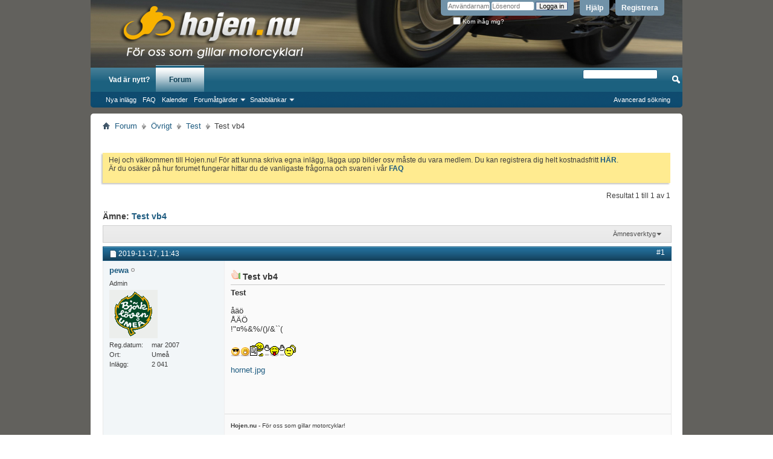

--- FILE ---
content_type: text/html; charset=ISO-8859-1
request_url: https://www.hojen.nu/showthread.php?10356-Test-vb4&s=61014074e88a6947e0641f97dcd28ff2&p=111413
body_size: 10000
content:
<!DOCTYPE html PUBLIC "-//W3C//DTD XHTML 1.0 Transitional//EN" "http://www.w3.org/TR/xhtml1/DTD/xhtml1-transitional.dtd">
<html xmlns="http://www.w3.org/1999/xhtml" dir="ltr" lang="sv" id="vbulletin_html">
<head>
	<meta http-equiv="Content-Type" content="text/html; charset=ISO-8859-1" />
<meta id="e_vb_meta_bburl" name="vb_meta_bburl" content="https://www.hojen.nu" />
<base href="https://www.hojen.nu/" /><!--[if IE]></base><![endif]-->
<meta name="generator" content="vBulletin 4.2.5" />

	<link rel="Shortcut Icon" href="favicon.ico" type="image/x-icon" />








	
		<script type="text/javascript" src="https://ajax.googleapis.com/ajax/libs/yui/2.9.0/build/yuiloader-dom-event/yuiloader-dom-event.js"></script>
	

<script type="text/javascript">
<!--
	if (typeof YAHOO === 'undefined') // Load ALL YUI Local
	{
		document.write('<script type="text/javascript" src="clientscript/yui/yuiloader-dom-event/yuiloader-dom-event.js?v=425"><\/script>');
		document.write('<script type="text/javascript" src="clientscript/yui/connection/connection-min.js?v=425"><\/script>');
		var yuipath = 'clientscript/yui';
		var yuicombopath = '';
		var remoteyui = false;
	}
	else	// Load Rest of YUI remotely (where possible)
	{
		var yuipath = 'https://ajax.googleapis.com/ajax/libs/yui/2.9.0/build';
		var yuicombopath = '';
		var remoteyui = true;
		if (!yuicombopath)
		{
			document.write('<script type="text/javascript" src="https://ajax.googleapis.com/ajax/libs/yui/2.9.0/build/connection/connection-min.js?v=425"><\/script>');
		}
	}
	var SESSIONURL = "s=b3e452ef6a94edce8efce37fe3114f6c&";
	var SECURITYTOKEN = "guest";
	var IMGDIR_MISC = "images/misc";
	var IMGDIR_BUTTON = "images/buttons";
	var vb_disable_ajax = parseInt("0", 10);
	var SIMPLEVERSION = "425";
	var BBURL = "https://www.hojen.nu";
	var LOGGEDIN = 0 > 0 ? true : false;
	var THIS_SCRIPT = "showthread";
	var RELPATH = "showthread.php?10356-Test-vb4&amp;p=111413";
	var PATHS = {
		forum : "",
		cms   : "",
		blog  : ""
	};
	var AJAXBASEURL = "https://www.hojen.nu/";
// -->
</script>
<script type="text/javascript" src="https://www.hojen.nu/clientscript/vbulletin-core.js?v=425"></script>



	<link rel="alternate" type="application/rss+xml" title="Hojen.nu - mc-forum RSS-flöde" href="https://www.hojen.nu/external.php?type=RSS2" />
	
		<link rel="alternate" type="application/rss+xml" title="Hojen.nu - mc-forum - Test - RSS-flöde" href="https://www.hojen.nu/external.php?type=RSS2&amp;forumids=62" />
	



	<link rel="stylesheet" type="text/css" href="css.php?styleid=9&amp;langid=6&amp;d=1713553847&amp;td=ltr&amp;sheet=bbcode.css,editor.css,popupmenu.css,reset-fonts.css,vbulletin.css,vbulletin-chrome.css,vbulletin-formcontrols.css," />

	<!--[if lt IE 8]>
	<link rel="stylesheet" type="text/css" href="css.php?styleid=9&amp;langid=6&amp;d=1713553847&amp;td=ltr&amp;sheet=popupmenu-ie.css,vbulletin-ie.css,vbulletin-chrome-ie.css,vbulletin-formcontrols-ie.css,editor-ie.css" />
	<![endif]-->

<!-- Forum Runner Begin -->
<script type="text/javascript" src="https://www.hojen.nu/forumrunner/detect.js"></script>
<!-- Forum Runner End -->
        <!-- App Indexing for Google Search -->
        <link href="android-app://com.quoord.tapatalkpro.activity/tapatalk/www.hojen.nu?location=post&page=1&perpage=10&fid=62&tid=10356&pid=111413&channel=google-indexing" rel="alternate" />
        <link href="ios-app://307880732/tapatalk/www.hojen.nu?location=post&page=1&perpage=10&fid=62&tid=10356&pid=111413&channel=google-indexing" rel="alternate" />
        
        <link href="/var/www/vhosts/hojen.nu/public_html/mobiquo/smartbanner/manifest.json" rel="manifest">
        
        <meta name="apple-itunes-app" content="app-id=307880732, affiliate-data=at=10lR7C, app-argument=tapatalk://www.hojen.nu?location=post&page=1&perpage=10&fid=62&tid=10356&pid=111413" />
        
	<meta name="keywords" content="test, ¤%&amp;%//&amp;``, cooleekdealaetschhmmmm2, 7419" />
	<meta name="description" content="Test 
 
åäö 
ÅÄÖ 
!&quot;¤%&amp;%/()/&amp;``( 
 
:cool::eek::deal::aetsch::hmmmm2: 
 
7419" />

	<title> Test vb4</title>
	<link rel="canonical" href="showthread.php?10356-Test-vb4&s=b3e452ef6a94edce8efce37fe3114f6c" />
	
	
	
	
	
	
	
	
	

	
		<link rel="stylesheet" type="text/css" href="css.php?styleid=9&amp;langid=6&amp;d=1713553847&amp;td=ltr&amp;sheet=toolsmenu.css,postlist.css,showthread.css,postbit.css,options.css,attachment.css,poll.css,lightbox.css" />
	
	<!--[if lt IE 8]><link rel="stylesheet" type="text/css" href="css.php?styleid=9&amp;langid=6&amp;d=1713553847&amp;td=ltr&amp;sheet=toolsmenu-ie.css,postlist-ie.css,showthread-ie.css,postbit-ie.css,poll-ie.css" /><![endif]-->
<link rel="stylesheet" type="text/css" href="css.php?styleid=9&amp;langid=6&amp;d=1713553847&amp;td=ltr&amp;sheet=additional.css" />

</head>

<body onload="if (document.body.scrollIntoView &amp;&amp; fetch_object('currentPost') &amp;&amp; (window.location.href.indexOf('#') == -1 || window.location.href.indexOf('#post') &gt; -1)) { fetch_object('currentPost').scrollIntoView(true); }">

<div class="above_body"> <!-- closing tag is in template navbar -->
<div id="header" class="floatcontainer doc_header">
	<div><a name="top" href="index.php?s=b3e452ef6a94edce8efce37fe3114f6c" class="logo-image"><img src="cpstyles/Breeze/misc/banner.png" alt="Hojen.nu - mc-forum - Powered by vBulletin" /></a></div>
	<div id="toplinks" class="toplinks">
		
			<ul class="nouser">
			
				<li><a href="register.php?s=b3e452ef6a94edce8efce37fe3114f6c" rel="nofollow">Registrera</a></li>
			
				<li><a rel="help" href="faq.php?s=b3e452ef6a94edce8efce37fe3114f6c">Hjälp</a></li>
				<li>
			<script type="text/javascript" src="clientscript/vbulletin_md5.js?v=425"></script>
			<form id="navbar_loginform" action="login.php?s=b3e452ef6a94edce8efce37fe3114f6c&amp;do=login" method="post" onsubmit="md5hash(vb_login_password, vb_login_md5password, vb_login_md5password_utf, 0)">
				<fieldset id="logindetails" class="logindetails">
					<div>
						<div>
					<input type="text" class="textbox default-value" name="vb_login_username" id="navbar_username" size="10" accesskey="u" tabindex="101" value="Användarnamn" />
					<input type="password" class="textbox" tabindex="102" name="vb_login_password" id="navbar_password" size="10" />
					<input type="text" class="textbox default-value" tabindex="102" name="vb_login_password_hint" id="navbar_password_hint" size="10" value="Lösenord" style="display:none;" />
					<input type="submit" class="loginbutton" tabindex="104" value="Logga in" title="Skriv in ditt användarnamn och lösenord i rutorna för att logga in, eller klicka på länken "registrera" för att skapa en egen profil." accesskey="s" />
						</div>
					</div>
				</fieldset>
				<div id="remember" class="remember">
					<label for="cb_cookieuser_navbar"><input type="checkbox" name="cookieuser" value="1" id="cb_cookieuser_navbar" class="cb_cookieuser_navbar" accesskey="c" tabindex="103" /> Kom ihåg mig?</label>
				</div>

				<input type="hidden" name="s" value="b3e452ef6a94edce8efce37fe3114f6c" />
				<input type="hidden" name="securitytoken" value="guest" />
				<input type="hidden" name="do" value="login" />
				<input type="hidden" name="vb_login_md5password" />
				<input type="hidden" name="vb_login_md5password_utf" />
			</form>
			<script type="text/javascript">
			YAHOO.util.Dom.setStyle('navbar_password_hint', "display", "inline");
			YAHOO.util.Dom.setStyle('navbar_password', "display", "none");
			vB_XHTML_Ready.subscribe(function()
			{
			//
				YAHOO.util.Event.on('navbar_username', "focus", navbar_username_focus);
				YAHOO.util.Event.on('navbar_username', "blur", navbar_username_blur);
				YAHOO.util.Event.on('navbar_password_hint', "focus", navbar_password_hint);
				YAHOO.util.Event.on('navbar_password', "blur", navbar_password);
			});
			
			function navbar_username_focus(e)
			{
			//
				var textbox = YAHOO.util.Event.getTarget(e);
				if (textbox.value == 'Användarnamn')
				{
				//
					textbox.value='';
					textbox.style.color='#000000';
				}
			}

			function navbar_username_blur(e)
			{
			//
				var textbox = YAHOO.util.Event.getTarget(e);
				if (textbox.value == '')
				{
				//
					textbox.value='Användarnamn';
					textbox.style.color='#777777';
				}
			}
			
			function navbar_password_hint(e)
			{
			//
				var textbox = YAHOO.util.Event.getTarget(e);
				
				YAHOO.util.Dom.setStyle('navbar_password_hint', "display", "none");
				YAHOO.util.Dom.setStyle('navbar_password', "display", "inline");
				YAHOO.util.Dom.get('navbar_password').focus();
			}

			function navbar_password(e)
			{
			//
				var textbox = YAHOO.util.Event.getTarget(e);
				
				if (textbox.value == '')
				{
					YAHOO.util.Dom.setStyle('navbar_password_hint', "display", "inline");
					YAHOO.util.Dom.setStyle('navbar_password', "display", "none");
				}
			}
			</script>
				</li>
				
			</ul>
		
	</div>
	<div class="ad_global_header">
		
		
	</div>
	<hr />
</div>
<div id="navbar" class="navbar">
	<ul id="navtabs" class="navtabs floatcontainer">
		
		
	
		<li  id="vbtab_whatsnew">
			<a class="navtab" href="activity.php?s=b3e452ef6a94edce8efce37fe3114f6c">Vad är nytt?</a>
		</li>
		
		

	
		<li class="selected" id="vbtab_forum">
			<a class="navtab" href="forum.php?s=b3e452ef6a94edce8efce37fe3114f6c">Forum</a>
		</li>
		
		
			<ul class="floatcontainer">
				
					
						
							<li id="vbflink_newposts"><a href="search.php?s=b3e452ef6a94edce8efce37fe3114f6c&amp;do=getnew&amp;contenttype=vBForum_Post">Nya inlägg</a></li>
						
					
				
					
						
							<li id="vbflink_faq"><a href="faq.php?s=b3e452ef6a94edce8efce37fe3114f6c">FAQ</a></li>
						
					
				
					
						
							<li id="vbflink_calendar"><a href="calendar.php?s=b3e452ef6a94edce8efce37fe3114f6c">Kalender</a></li>
						
					
				
					
						<li class="popupmenu" id="vbmenu_actions">
							<a href="javascript://" class="popupctrl">Forumåtgärder</a>
							<ul class="popupbody popuphover">
								
									<li id="vbalink_mfr"><a href="forumdisplay.php?s=b3e452ef6a94edce8efce37fe3114f6c&amp;do=markread&amp;markreadhash=guest">Markera forum som lästa</a></li>
								
							</ul>
						</li>
					
				
					
						<li class="popupmenu" id="vbmenu_qlinks">
							<a href="javascript://" class="popupctrl">Snabblänkar</a>
							<ul class="popupbody popuphover">
								
									<li id="vbqlink_posts"><a href="search.php?s=b3e452ef6a94edce8efce37fe3114f6c&amp;do=getdaily&amp;contenttype=vBForum_Post">Dagens inlägg</a></li>
								
							</ul>
						</li>
					
				
			</ul>
		

		
	</ul>
	
		<div id="globalsearch" class="globalsearch">
			<form action="search.php?s=b3e452ef6a94edce8efce37fe3114f6c&amp;do=process" method="post" id="navbar_search" class="navbar_search">
				
				<input type="hidden" name="securitytoken" value="guest" />
				<input type="hidden" name="do" value="process" />
				<span class="textboxcontainer"><span><input type="text" value="" name="query" class="textbox" tabindex="99"/></span></span>
				<span class="buttoncontainer"><span><input type="image" class="searchbutton" src="images/buttons/search.png" name="submit" onclick="document.getElementById('navbar_search').submit;" tabindex="100"/></span></span>
			</form>
			<ul class="navbar_advanced_search">
				<li><a href="search.php?s=b3e452ef6a94edce8efce37fe3114f6c" accesskey="4">Avancerad sökning</a></li>
				
			</ul>
		</div>
	
</div>
</div><!-- closing div for above_body -->

<div class="body_wrapper">
<div id="breadcrumb" class="breadcrumb">
	<ul class="floatcontainer">
		<li class="navbithome"><a href="index.php?s=b3e452ef6a94edce8efce37fe3114f6c" accesskey="1"><img src="images/misc/navbit-home.png" alt="Hem" /></a></li>
		
	<li class="navbit"><a href="index.php?s=b3e452ef6a94edce8efce37fe3114f6c">Forum</a></li>

	<li class="navbit"><a href="forumdisplay.php?4-Övrigt&amp;s=b3e452ef6a94edce8efce37fe3114f6c">Övrigt</a></li>

	<li class="navbit"><a href="forumdisplay.php?62-Test&amp;s=b3e452ef6a94edce8efce37fe3114f6c">Test</a></li>

		
	<li class="navbit lastnavbit"><span> Test vb4</span></li>

	</ul>
	<hr />
</div>


<div style="width:728px; margin:0 auto; padding-bottom:1em">
<script type="text/javascript"><!--
google_ad_client = "ca-pub-7661282911205263";
google_ad_host = "ca-host-pub-2606800903002383";
google_ad_width = 728;
google_ad_height = 15;
google_ad_format = "728x15_0ads_al_s";
google_ad_channel = "";
google_color_border = "";
google_color_bg = "";
google_color_link = "";
google_color_text = "";
google_color_url = "";
google_ui_features = "rc:6";
//-->
</script>
<script type="text/javascript"
  src="//pagead2.googlesyndication.com/pagead/show_ads.js">
</script>
</div>




	<form action="profile.php?do=dismissnotice" method="post" id="notices" class="notices">
		<input type="hidden" name="do" value="dismissnotice" />
		<input type="hidden" name="s" value="s=b3e452ef6a94edce8efce37fe3114f6c&amp;" />
		<input type="hidden" name="securitytoken" value="guest" />
		<input type="hidden" id="dismiss_notice_hidden" name="dismiss_noticeid" value="" />
		<input type="hidden" name="url" value="" />
		<ol>
			<li class="restore" id="navbar_notice_2">
	
	Hej och välkommen till Hojen.nu! För att kunna skriva egna inlägg, lägga upp bilder osv måste du vara medlem. Du kan registrera dig helt kostnadsfritt <a href="register.php?s=b3e452ef6a94edce8efce37fe3114f6c" target="_blank"><b>HÄR</b></a>.

<p>Är du osäker på hur forumet fungerar hittar du de vanligaste frågorna och svaren i vår <a href="faq.php?s=b3e452ef6a94edce8efce37fe3114f6c" target="_blank"><b>FAQ</b></a>
</li>
		</ol>
	</form>





	<div id="above_postlist" class="above_postlist">
		
		<div id="pagination_top" class="pagination_top">
		
			<div id="postpagestats_above" class="postpagestats">
				Resultat 1 till 1 av 1
			</div>
		</div>
	</div>
	<div id="pagetitle" class="pagetitle">
		<h1>
			Ämne: <span class="threadtitle"><a href="showthread.php?10356-Test-vb4&s=b3e452ef6a94edce8efce37fe3114f6c" title="Ladda om den här sidan">Test vb4</a></span>
		</h1>
		
	</div>
	<div id="thread_controls" class="thread_controls toolsmenu">
		<div>
		<ul id="postlist_popups" class="postlist_popups popupgroup">
			
			
			<li class="popupmenu" id="threadtools">
				<h6><a class="popupctrl" href="javascript://">Ämnesverktyg</a></h6>
				<ul class="popupbody popuphover">
					<li><a href="printthread.php?s=b3e452ef6a94edce8efce37fe3114f6c&amp;t=10356&amp;pp=10&amp;page=1" accesskey="3" rel="nofollow">Visa utskriftsvänlig version</a></li>
					
					<li>
						
					</li>
					
				</ul>
			</li>

			

			

			

			

			
			</ul>
		</div>
	</div>

<div id="postlist" class="postlist restrain">
	

	
		<ol id="posts" class="posts" start="1">
			
<li class="postbitlegacy postbitim postcontainer old" id="post_111413">
<!-- see bottom of postbit.css for .userinfo .popupmenu styles -->

	<div class="posthead">
			<span class="postdate old">
				
					<span class="date">2019-11-17,&nbsp;<span class="time">11:43</span></span>
				
			</span>
			<span class="nodecontrols">
				
					<a name="post111413" href="showthread.php?10356-Test-vb4&amp;s=b3e452ef6a94edce8efce37fe3114f6c&amp;p=111413&amp;viewfull=1#post111413" class="postcounter">#1</a><a id="postcount111413" name="1"></a>
				
				
				
			</span>
	</div>
	<div class="postdetails">
		<div class="userinfo">
			<div class="username_container">
			
				<div class="popupmenu memberaction">
	<a class="username offline popupctrl" href="member.php?3-pewa&amp;s=b3e452ef6a94edce8efce37fe3114f6c" title="pewa är inte uppkopplad"><strong>pewa</strong></a>
	<ul class="popupbody popuphover memberaction_body">
		<li class="left">
			<a href="member.php?3-pewa&amp;s=b3e452ef6a94edce8efce37fe3114f6c" class="siteicon_profile">
				Visa profil
			</a>
		</li>
		
		<li class="right">
			<a href="search.php?s=b3e452ef6a94edce8efce37fe3114f6c&amp;do=finduser&amp;userid=3&amp;contenttype=vBForum_Post&amp;showposts=1" class="siteicon_forum" rel="nofollow">
				Visa foruminlägg
			</a>
		</li>
		
		
		<li class="left">
			<a href="private.php?s=b3e452ef6a94edce8efce37fe3114f6c&amp;do=newpm&amp;u=3" class="siteicon_message" rel="nofollow">
				Privat meddelande
			</a>
		</li>
		
		
		
		
		
		<li class="left">
			<a href="http://www.hojen.nu" class="siteicon_homepage">
				Besök hemsida
			</a>
		</li>
		
		
		

		

		
		
	</ul>
</div>
				<img class="inlineimg onlinestatus" src="images/statusicon/user-offline.png" alt="pewa är inte uppkopplad" border="0" />

			
			</div>
			<span class="usertitle">
				Admin
			</span>
			
			
			
			
			<a class="postuseravatar" href="member.php?3-pewa&amp;s=b3e452ef6a94edce8efce37fe3114f6c" title="pewa är inte uppkopplad">
				<img src="customavatars/avatar3_4.gif" alt="pewas avatar" title="pewas avatar" />
			</a>
			 
			
				<hr />
				<dl class="userinfo_extra">
					<dt>Reg.datum</dt> <dd>mar 2007</dd>
					<dt>Ort</dt> <dd>Umeå</dd>
					
					<dt>Inlägg</dt> <dd>2&nbsp;041</dd>	
					
				</dl>
				
				
				<div class="imlinks">
					    
				</div>
			
		</div>
		<div class="postbody">
			<div class="postrow has_after_content">
				
				
				<h2 class="title icon">
					<img src="/images/icons/icon14.png" alt="Thumbs up" /> Test vb4
				</h2>
				


						
							
							
						
						
							
						
				<div class="content">
					<div id="post_message_111413">
						<blockquote class="postcontent restore ">
							<b>Test</b><br />
<br />
åäö<br />
ÅÄÖ<br />
!&quot;¤%&amp;%/()/&amp;``(<br />
<br />
<img src="/images/smilies/cool.png" border="0" alt="" title="Cool" class="inlineimg" /><img src="/images/smilies/eek.png" border="0" alt="" title="EEK!" class="inlineimg" /><img src="/images/smilies/gtnsmilies/deal.gif" border="0" alt="" title="Deal" class="inlineimg" /><img src="/images/smilies/gtnsmilies/aetsch.gif" border="0" alt="" title="Aetsch" class="inlineimg" /><img src="/images/smilies/gtnsmilies/hmmmm2.gif" border="0" alt="" title="Hmmmm2" class="inlineimg" /><br />
<br />
<a href="https://www.hojen.nu/attachment.php?s=b3e452ef6a94edce8efce37fe3114f6c&amp;attachmentid=7419&amp;d=1573983782"  title="Namn:  hornet.jpg
Visningar: 0
Storlek:  61,1 KB">hornet.jpg</a>
						</blockquote>
					</div>

					
				</div>
			</div>
			
			<div class="after_content">
				
				
				
					
				
				
					<blockquote class="signature restore"><div class="signaturecontainer"><font size="1"><b>Hojen.nu</b> - För oss som gillar motorcyklar!</font></div></blockquote>
				
				
			</div>
			
			<div class="cleardiv"></div>
		</div>
	</div>
		<div class="postfoot">
			<!-- <div class="postfoot_container"> -->
			<div class="textcontrols floatcontainer">
				<span class="postcontrols">
					<img style="display:none" id="progress_111413" src="images/misc/progress.gif" alt="" />
					
					
					
						<a id="qrwq_111413" class="newreply" href="newreply.php?s=b3e452ef6a94edce8efce37fe3114f6c&amp;do=newreply&amp;p=111413" rel="nofollow" title="Svara med citat"><img id="quoteimg_111413" src="clear.gif" alt="Svara med citat" />  Svara med citat</a> 
					
					
					
				</span>
				<span class="postlinking">
					
						
					

					
					
					
					

					
					

					
					
					
					
					
				</span>
			<!-- </div> -->
			</div>
		</div>
	<hr />
</li>

		</ol>
		<div class="separator"></div>
		<div class="postlistfoot">
			
		</div>

	

</div>

<div id="below_postlist" class="noinlinemod below_postlist">
	
	<div id="pagination_bottom" class="pagination_bottom">
	
		<div class="clear"></div>
<div class="navpopupmenu popupmenu nohovermenu" id="showthread_navpopup">
	
		<span class="shade">Snabbnavigering</span>
		<a href="showthread.php?10356-Test-vb4&amp;s=b3e452ef6a94edce8efce37fe3114f6c" class="popupctrl"><span class="ctrlcontainer">Test</span></a>
		<a href="showthread.php?10356-Test-vb4&amp;p=111413#top" class="textcontrol" onclick="document.location.hash='top';return false;">Topp</a>
	
	<ul class="navpopupbody popupbody popuphover">
		
		<li class="optionlabel">Sidor</li>
		<li><a href="usercp.php?s=b3e452ef6a94edce8efce37fe3114f6c">Inställningar</a></li>
		<li><a href="private.php?s=b3e452ef6a94edce8efce37fe3114f6c">Privata meddelanden</a></li>
		<li><a href="subscription.php?s=b3e452ef6a94edce8efce37fe3114f6c">Prenumerationer</a></li>
		<li><a href="online.php?s=b3e452ef6a94edce8efce37fe3114f6c">Vilka besöker webbplatsen just nu</a></li>
		<li><a href="search.php?s=b3e452ef6a94edce8efce37fe3114f6c">Sök i forum</a></li>
		<li><a href="index.php?s=b3e452ef6a94edce8efce37fe3114f6c">Forumets hemsida</a></li>
		
			<li class="optionlabel">Forum</li>
			
		
			
				<li><a href="forumdisplay.php?3-Motorcyklar&amp;s=b3e452ef6a94edce8efce37fe3114f6c">Motorcyklar</a>
					<ol class="d1">
						
		
			
				<li><a href="forumdisplay.php?12-Artiklar&amp;s=b3e452ef6a94edce8efce37fe3114f6c">Artiklar</a>
					<ol class="d2">
						
		
			
				<li><a href="forumdisplay.php?50-Nyheter&amp;s=b3e452ef6a94edce8efce37fe3114f6c">Nyheter</a>
					<ol class="d3">
						
		
			
				<li><a href="forumdisplay.php?31-Nyhetsarkiv&amp;s=b3e452ef6a94edce8efce37fe3114f6c">Nyhetsarkiv</a></li>
			
		
			
					</ol>
				</li>
			
		
			
				<li><a href="forumdisplay.php?52-Recensioner&amp;s=b3e452ef6a94edce8efce37fe3114f6c">Recensioner</a></li>
			
		
			
				<li><a href="forumdisplay.php?53-Krönikor&amp;s=b3e452ef6a94edce8efce37fe3114f6c">Krönikor</a></li>
			
		
			
					</ol>
				</li>
			
		
			
				<li><a href="forumdisplay.php?5-Street&amp;s=b3e452ef6a94edce8efce37fe3114f6c">Street</a></li>
			
		
			
				<li><a href="forumdisplay.php?15-Custom&amp;s=b3e452ef6a94edce8efce37fe3114f6c">Custom</a></li>
			
		
			
				<li><a href="forumdisplay.php?6-Offroad&amp;s=b3e452ef6a94edce8efce37fe3114f6c">Offroad</a></li>
			
		
			
				<li><a href="forumdisplay.php?36-Scooter&amp;s=b3e452ef6a94edce8efce37fe3114f6c">Scooter</a></li>
			
		
			
				<li><a href="forumdisplay.php?7-Veteran&amp;s=b3e452ef6a94edce8efce37fe3114f6c">Veteran</a></li>
			
		
			
				<li><a href="forumdisplay.php?19-Touring&amp;s=b3e452ef6a94edce8efce37fe3114f6c">Touring</a></li>
			
		
			
				<li><a href="forumdisplay.php?11-Köp-amp-Sälj&amp;s=b3e452ef6a94edce8efce37fe3114f6c">Köp &amp; Sälj</a></li>
			
		
			
					</ol>
				</li>
			
		
			
				<li><a href="forumdisplay.php?55-MC-relaterat&amp;s=b3e452ef6a94edce8efce37fe3114f6c">MC-relaterat</a>
					<ol class="d1">
						
		
			
				<li><a href="forumdisplay.php?60-Min-hoj&amp;s=b3e452ef6a94edce8efce37fe3114f6c">Min hoj</a></li>
			
		
			
				<li><a href="forumdisplay.php?20-Mekhörnan&amp;s=b3e452ef6a94edce8efce37fe3114f6c">Mekhörnan</a>
					<ol class="d2">
						
		
			
				<li><a href="forumdisplay.php?61-Mekguider&amp;s=b3e452ef6a94edce8efce37fe3114f6c">Mekguider</a></li>
			
		
			
					</ol>
				</li>
			
		
			
				<li><a href="forumdisplay.php?56-Utrustning-amp-Tillbehör&amp;s=b3e452ef6a94edce8efce37fe3114f6c">Utrustning &amp; Tillbehör</a></li>
			
		
			
				<li><a href="forumdisplay.php?16-Träffar-amp-Körningar&amp;s=b3e452ef6a94edce8efce37fe3114f6c">Träffar &amp; Körningar</a></li>
			
		
			
				<li><a href="forumdisplay.php?8-Övrigt-hojsnack&amp;s=b3e452ef6a94edce8efce37fe3114f6c">Övrigt hojsnack</a>
					<ol class="d2">
						
		
			
				<li><a href="forumdisplay.php?46-MC-kort&amp;s=b3e452ef6a94edce8efce37fe3114f6c">MC-kort</a></li>
			
		
			
					</ol>
				</li>
			
		
			
					</ol>
				</li>
			
		
			
				<li><a href="forumdisplay.php?4-Övrigt&amp;s=b3e452ef6a94edce8efce37fe3114f6c">Övrigt</a>
					<ol class="d1">
						
		
			
				<li><a href="forumdisplay.php?9-Off-topic&amp;s=b3e452ef6a94edce8efce37fe3114f6c">Off topic</a>
					<ol class="d2">
						
		
			
				<li><a href="forumdisplay.php?21-Ny-på-forumet&amp;s=b3e452ef6a94edce8efce37fe3114f6c">Ny på forumet</a></li>
			
		
			
					</ol>
				</li>
			
		
			
				<li><a href="forumdisplay.php?13-Tävlingar&amp;s=b3e452ef6a94edce8efce37fe3114f6c">Tävlingar</a></li>
			
		
			
				<li><a href="forumdisplay.php?10-Om-hojen-nu&amp;s=b3e452ef6a94edce8efce37fe3114f6c">Om hojen.nu</a></li>
			
		
			
				<li><a href="forumdisplay.php?62-Test&amp;s=b3e452ef6a94edce8efce37fe3114f6c">Test</a></li>
			
		
			
					</ol>
				</li>
			
		
			
				<li><a href="forumdisplay.php?28-Bloggar&amp;s=b3e452ef6a94edce8efce37fe3114f6c">Bloggar</a>
					<ol class="d1">
						
		
			
				<li><a href="forumdisplay.php?17-Återfallsknutten&amp;s=b3e452ef6a94edce8efce37fe3114f6c">Återfallsknutten</a>
					<ol class="d2">
						
		
			
				<li><a href="forumdisplay.php?38-Återfallsknutten-Arkiv&amp;s=b3e452ef6a94edce8efce37fe3114f6c">Återfallsknutten - Arkiv</a></li>
			
		
			
					</ol>
				</li>
			
		
			
				<li><a href="forumdisplay.php?18-Nina-amp-motorcyklarna&amp;s=b3e452ef6a94edce8efce37fe3114f6c">Nina &amp; motorcyklarna</a>
					<ol class="d2">
						
		
			
				<li><a href="forumdisplay.php?39-Nina-amp-Motorcyklarna-Arkiv&amp;s=b3e452ef6a94edce8efce37fe3114f6c">Nina &amp; Motorcyklarna - Arkiv</a></li>
			
		
			
					</ol>
				</li>
			
		
			
				<li><a href="forumdisplay.php?57-Ia-MC-resan&amp;s=b3e452ef6a94edce8efce37fe3114f6c">Ia - MC-resan</a></li>
			
		
			
					</ol>
				</li>
			
		
		
	</ul>
</div>
<div class="clear"></div>
	</div>
</div>








	<!-- next / previous links -->
	<div class="navlinks">
		
			<strong>&laquo;</strong>
			<a href="showthread.php?10356-Test-vb4&amp;s=b3e452ef6a94edce8efce37fe3114f6c&amp;goto=nextoldest" rel="nofollow">Föregående ämne</a>
			|
			<a href="showthread.php?10356-Test-vb4&amp;s=b3e452ef6a94edce8efce37fe3114f6c&amp;goto=nextnewest" rel="nofollow">Nästa ämne</a>
			<strong>&raquo;</strong>
		
	</div>
	<!-- / next / previous links -->

<div id="thread_info" class="thread_info block">
	
	
	<div id="similar_threads">
		<h4 class="threadinfohead blockhead">Liknande ämnen</h4>
		<div id="similar_threads_list" class="thread_info_block blockbody formcontrols">
			<ol class="similar_threads">
			<li class="floatcontainer">
  <div class="titleblock">
    <h6><a href="showthread.php?9798-Test-av-budgethjälm&amp;s=b3e452ef6a94edce8efce37fe3114f6c" title="Test av Origine Rivera hjälm från XLmoto 
		  
 
En riktigt billig MC-hjälm, kan det verkligen vara något att ha? Se själv nedan, jag har testat en...">Test av budgethjälm</a></h6>
    <div class="starter_forum">
      Av biker i forum Utrustning &amp; Tillbehör
    </div>
  </div>
  <div class="dateblock">
    <span class="shade">Svar:</span> 1
      <div class="starter_forum">
        <span class="shade">Senaste inlägg:</span> 2016-09-04, <span class="time">13:47</span>
      </div>
  </div>
</li><li class="floatcontainer">
  <div class="titleblock">
    <h6><a href="showthread.php?9312-Test-av-actionkameror&amp;s=b3e452ef6a94edce8efce37fe3114f6c" title="GoPro banade vägen, satte namnet på något som redan fanns men där just det märket lyckades ta en stor marknadsandel. Det gäller alltså små,...">Test av actionkameror</a></h6>
    <div class="starter_forum">
      Av biker i forum Utrustning &amp; Tillbehör
    </div>
  </div>
  <div class="dateblock">
    <span class="shade">Svar:</span> 2
      <div class="starter_forum">
        <span class="shade">Senaste inlägg:</span> 2015-07-05, <span class="time">16:06</span>
      </div>
  </div>
</li><li class="floatcontainer">
  <div class="titleblock">
    <h6><a href="showthread.php?5717-Ryggskydd-test&amp;s=b3e452ef6a94edce8efce37fe3114f6c" title="Hej, 
 
http://www.konsumentverket.se/sakra-varor-tjanster/Barnsakerhet3/Ryggskydd/ 
 
Hittade det här ryggskyddtestet som kan vara bra att känna...">Ryggskydd-test</a></h6>
    <div class="starter_forum">
      Av honda500 i forum Utrustning &amp; Tillbehör
    </div>
  </div>
  <div class="dateblock">
    <span class="shade">Svar:</span> 1
      <div class="starter_forum">
        <span class="shade">Senaste inlägg:</span> 2011-12-21, <span class="time">18:24</span>
      </div>
  </div>
</li><li class="floatcontainer">
  <div class="titleblock">
    <h6><a href="showthread.php?1125-Test-nya-vägskyltar&amp;s=b3e452ef6a94edce8efce37fe3114f6c" title="Katarina tipsade om det här lilla testet i chatten. Fixar en tråd så ingen missar det :) 
 
Går alltså ut på att testa om man kan de nya...">Test: nya vägskyltar</a></h6>
    <div class="starter_forum">
      Av pewa i forum Övrigt hojsnack
    </div>
  </div>
  <div class="dateblock">
    <span class="shade">Svar:</span> 13
      <div class="starter_forum">
        <span class="shade">Senaste inlägg:</span> 2008-03-26, <span class="time">13:15</span>
      </div>
  </div>
</li><li class="floatcontainer">
  <div class="titleblock">
    <h6><a href="showthread.php?1131-iq-test&amp;s=b3e452ef6a94edce8efce37fe3114f6c" title="Ganska kul... 
 
http://www.illvet.se/htm/IQTest/sv/index.html">iq test</a></h6>
    <div class="starter_forum">
      Av tomahs900 i forum Off topic
    </div>
  </div>
  <div class="dateblock">
    <span class="shade">Svar:</span> 8
      <div class="starter_forum">
        <span class="shade">Senaste inlägg:</span> 2008-03-23, <span class="time">10:16</span>
      </div>
  </div>
</li>
			</ol>
		</div>
	</div>


	
	
	
	
	<div class="options_block_container">
		
		<div class="options_block">
			<h4 class="collapse blockhead options_correct">
				<a class="collapse" id="collapse_posting_rules" href="showthread.php?10356-Test-vb4&amp;p=111413#top"><img src="images/buttons/collapse_40b.png" alt="" /></a>
				Behörigheter för att posta
			</h4>
			<div id="posting_rules" class="thread_info_block blockbody formcontrols floatcontainer options_correct">
				
<div id="forumrules" class="info_subblock">

	<ul class="youcandoblock">
		<li>Du <strong>får inte</strong> posta nya ämnen</li>
		<li>Du <strong>får inte</strong> posta svar</li>
		<li>Du <strong>får inte</strong> posta bifogade filer</li>
		<li>Du <strong>får inte</strong> redigera dina inlägg</li>
		<li>&nbsp;</li>
	</ul>
	<div class="bbcodeblock">
		<ul>
			<li><a href="misc.php?s=b3e452ef6a94edce8efce37fe3114f6c&amp;do=bbcode" target="_blank">BB-kod</a> är <strong>på</strong></li>
			<li><a href="misc.php?s=b3e452ef6a94edce8efce37fe3114f6c&amp;do=showsmilies" target="_blank">Smilies</a> är <strong>på</strong></li>
			<li><a href="misc.php?s=b3e452ef6a94edce8efce37fe3114f6c&amp;do=bbcode#imgcode" target="_blank">[IMG]</a>-kod är <strong>på</strong></li>
			<li><a href="misc.php?s=b3e452ef6a94edce8efce37fe3114f6c&amp;do=bbcode#videocode" target="_blank">[VIDEO]</a>-kod är <strong>på</strong></li>
			<li>HTML-kod är <strong>av</strong></li>
		</ul>
	</div>
	<p class="rules_link"><a href="misc.php?s=b3e452ef6a94edce8efce37fe3114f6c&amp;do=showrules" target="_blank">Forumets regler</a></p>

</div>

			</div>
		</div>
	</div>
</div>








<div style="clear: left">
  
<div class="google_adsense_footer" style="width:468px; margin:0 auto; padding-top:1em">
<script type="text/javascript"><!--
google_ad_client = "ca-pub-7661282911205263";
google_ad_host = "ca-host-pub-2606800903002383";
google_ad_width = 468;
google_ad_height = 60;
google_ad_format = "468x60_as";
google_ad_type = "text";
google_ad_channel = "";
google_color_border = "";
google_color_bg = "";
google_color_link = "";
google_color_text = "";
google_color_url = "";
google_ui_features = "rc:6";
//-->
</script>
<script type="text/javascript"
  src="//pagead2.googlesyndication.com/pagead/show_ads.js">
</script>
</div>

  
</div>

<div id="footer" class="floatcontainer footer">

	<form action="index.php" method="get" id="footer_select" class="footer_select">

		
			<select name="styleid" onchange="switch_id(this, 'style')">
				<optgroup label="Snabbväljare för forumstil"><option class="hidden"></option></optgroup>
				
					
					<optgroup label="&nbsp;Standardstilar">
									
					
	<option value="9" class="" selected="selected">-- Breeze - Fixed</option>

					
					</optgroup>
										
				
				
					
					<optgroup label="&nbsp;Stilar för mobila enheter ">
					
					
	<option value="6" class="" >-- Default Mobile Style</option>

					
					</optgroup>
										
				
			</select>	
		
		
		
			<select name="langid" onchange="switch_id(this, 'lang')">
				<optgroup label="Snabbväljare för språk">
					
	<option value="1" class="" >-- English (US)</option>

	<option value="6" class="" selected="selected">-- Svenska (latin1)</option>

	<option value="4" class="" >-- Svenska (utf-8)</option>

				</optgroup>
			</select>
		
	</form>

	<ul id="footer_links" class="footer_links">
		
		<li><a href="https://www.hojen.nu">Hojen.nu - För oss som gillar motorcyklar</a></li>
		
		
		<li><a href="archive/index.php?s=b3e452ef6a94edce8efce37fe3114f6c">Arkiv</a></li>
		
		
		
		<li><a href="showthread.php?10356-Test-vb4&amp;p=111413#top" onclick="document.location.hash='top'; return false;">Topp</a></li>
	</ul>
	
	
	
	
	<script type="text/javascript">
	<!--
		// Main vBulletin Javascript Initialization
		vBulletin_init();
	//-->
	</script>
        
</div>
</div> <!-- closing div for body_wrapper -->

<div class="below_body">
<div id="footer_time" class="shade footer_time">Alla tider är GMT +2. Klockan är nu <span class="time">00:32</span>.</div>

<div id="footer_copyright" class="shade footer_copyright">
	<!-- Do not remove this copyright notice -->
	Powered by <a href="https://www.vbulletin.com" id="vbulletinlink">vBulletin&reg;</a> Version 4.2.5 <br />Copyright &copy; 2026 vBulletin Solutions, Inc. All rights reserved.<br />
Svensk översättning av: <a href="https://www.vbulletin.com/forum/member.php?u=13094" target="_blank">Anders Pettersson</a>
	<!-- Do not remove this copyright notice -->	
</div>
<div id="footer_morecopyright" class="shade footer_morecopyright">
	<!-- Do not remove cronimage or your scheduled tasks will cease to function -->
	
	<!-- Do not remove cronimage or your scheduled tasks will cease to function -->
	
</div>
 

</div>
</body>
</html>

--- FILE ---
content_type: text/html; charset=utf-8
request_url: https://www.google.com/recaptcha/api2/aframe
body_size: 266
content:
<!DOCTYPE HTML><html><head><meta http-equiv="content-type" content="text/html; charset=UTF-8"></head><body><script nonce="OKfjA4x9tsYEe-MG7y8qlA">/** Anti-fraud and anti-abuse applications only. See google.com/recaptcha */ try{var clients={'sodar':'https://pagead2.googlesyndication.com/pagead/sodar?'};window.addEventListener("message",function(a){try{if(a.source===window.parent){var b=JSON.parse(a.data);var c=clients[b['id']];if(c){var d=document.createElement('img');d.src=c+b['params']+'&rc='+(localStorage.getItem("rc::a")?sessionStorage.getItem("rc::b"):"");window.document.body.appendChild(d);sessionStorage.setItem("rc::e",parseInt(sessionStorage.getItem("rc::e")||0)+1);localStorage.setItem("rc::h",'1768948354837');}}}catch(b){}});window.parent.postMessage("_grecaptcha_ready", "*");}catch(b){}</script></body></html>